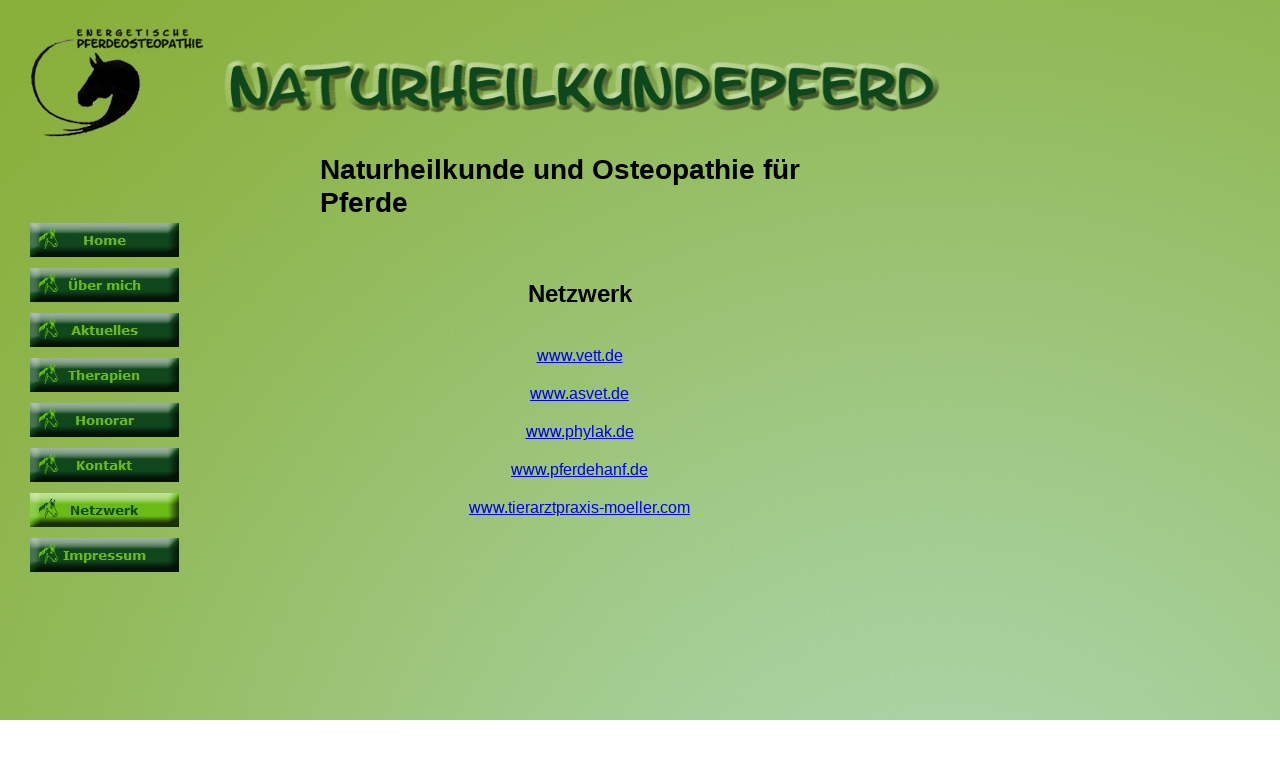

--- FILE ---
content_type: text/html
request_url: http://naturheilkundepferd.de/html/netzwerk.html
body_size: 2000
content:

<!DOCTYPE HTML PUBLIC "-//W3C//DTD HTML 4.01 Transitional//EN">
<html>
<head>
<title>Netzwerk</title>
<meta http-equiv="Content-Type" content="text/html; charset=ISO-8859-1">
<meta name="Generator" content="NetObjects Fusion 10 for Windows">
<script type="text/javascript">
<!--
function F_loadRollover(){} function F_roll(){}
//-->
</script>
<script type="text/javascript" src="../assets/rollover.js">
</script>
<link rel="stylesheet" type="text/css" href="../html/fusion.css">
<link rel="stylesheet" type="text/css" href="../html/style.css">
<link rel="stylesheet" type="text/css" href="../html/site.css">
</head>
<body style="margin: 0px;">
 <table cellpadding="0" cellspacing="0" border="0" width="943">
  <tr valign="top" align="left">
   <td>
    <table border="0" cellspacing="0" cellpadding="0" width="212">
     <tr valign="top" align="left">
      <td width="19" height="21"><img src="../assets/images/autogen/clearpixel.gif" width="19" height="1" border="0" alt=""></td>
      <td width="3"><img src="../assets/images/autogen/clearpixel.gif" width="3" height="1" border="0" alt=""></td>
      <td width="168"><img src="../assets/images/autogen/clearpixel.gif" width="168" height="1" border="0" alt=""></td>
      <td width="22"><img src="../assets/images/autogen/clearpixel.gif" width="22" height="1" border="0" alt=""></td>
     </tr>
     <tr valign="top" align="left">
      <td colspan="2" height="120"></td>
      <td colspan="2" width="190"><img id="Bild5" height="120" width="190" src="../assets/images/Logo_ohne_Hintergrund.png" border="0" alt="Logo ohne Hintergrund" title="Logo ohne Hintergrund"></td>
     </tr>
     <tr valign="top" align="left">
      <td colspan="4" height="71"></td>
     </tr>
     <tr valign="top" align="left">
      <td height="371"></td>
      <td colspan="2" width="171">
       <table id="NavigationBar1" border="0" cellspacing="11" cellpadding="0" width="171">
        <tr valign="top" align="left">
         <td width="149" height="34"><a href="../index.html" class="nof-navButtonAnchor" onmouseover="F_loadRollover('Navigationsschaltflaeche1','',0);F_roll('Navigationsschaltflaeche1',1)" onmouseout="F_roll('Navigationsschaltflaeche1',0)"><img id="Navigationsschaltflaeche1" name="Navigationsschaltflaeche1" height="34" width="149" src="../assets/images/autogen/Home_NStandard_1.jpg" onmouseover="F_loadRollover(this,'Home_NRRollover_1.jpg',0)" border="0" alt="Home" title="Home"></a></td>
        </tr>
        <tr valign="top" align="left">
         <td width="149" height="34"><a href="../html/uber_mich.html" class="nof-navButtonAnchor" onmouseover="F_loadRollover('Navigationsschaltflaeche2','',0);F_roll('Navigationsschaltflaeche2',1)" onmouseout="F_roll('Navigationsschaltflaeche2',0)"><img id="Navigationsschaltflaeche2" name="Navigationsschaltflaeche2" height="34" width="149" src="../assets/images/autogen/Uber_mich_NStandard_1.jpg" onmouseover="F_loadRollover(this,'Uber_mich_NRRollover_1.jpg',0)" border="0" alt="Über mich" title="Über mich"></a></td>
        </tr>
        <tr valign="top" align="left">
         <td width="149" height="34"><a href="../html/aktuelles.html" class="nof-navButtonAnchor" onmouseover="F_loadRollover('Navigationsschaltflaeche3','',0);F_roll('Navigationsschaltflaeche3',1)" onmouseout="F_roll('Navigationsschaltflaeche3',0)"><img id="Navigationsschaltflaeche3" name="Navigationsschaltflaeche3" height="34" width="149" src="../assets/images/autogen/Aktuelles_NStandard_1.jpg" onmouseover="F_loadRollover(this,'Aktuelles_NRRollover_1.jpg',0)" border="0" alt="Aktuelles" title="Aktuelles"></a></td>
        </tr>
        <tr valign="top" align="left">
         <td width="149" height="34"><a href="../html/therapien.html" class="nof-navButtonAnchor" onmouseover="F_loadRollover('Navigationsschaltflaeche4','',0);F_roll('Navigationsschaltflaeche4',1)" onmouseout="F_roll('Navigationsschaltflaeche4',0)"><img id="Navigationsschaltflaeche4" name="Navigationsschaltflaeche4" height="34" width="149" src="../assets/images/autogen/Therapien_NStandard_1.jpg" onmouseover="F_loadRollover(this,'Therapien_NRRollover_1.jpg',0)" border="0" alt="Therapien" title="Therapien"></a></td>
        </tr>
        <tr valign="top" align="left">
         <td width="149" height="34"><a href="../html/honorar.html" class="nof-navButtonAnchor" onmouseover="F_loadRollover('Navigationsschaltflaeche5','',0);F_roll('Navigationsschaltflaeche5',1)" onmouseout="F_roll('Navigationsschaltflaeche5',0)"><img id="Navigationsschaltflaeche5" name="Navigationsschaltflaeche5" height="34" width="149" src="../assets/images/autogen/Honorar_NStandard_1.jpg" onmouseover="F_loadRollover(this,'Honorar_NRRollover_1.jpg',0)" border="0" alt="Honorar" title="Honorar"></a></td>
        </tr>
        <tr valign="top" align="left">
         <td width="149" height="34"><a href="../html/kontakt.html" class="nof-navButtonAnchor" onmouseover="F_loadRollover('Navigationsschaltflaeche6','',0);F_roll('Navigationsschaltflaeche6',1)" onmouseout="F_roll('Navigationsschaltflaeche6',0)"><img id="Navigationsschaltflaeche6" name="Navigationsschaltflaeche6" height="34" width="149" src="../assets/images/autogen/Kontakt_NStandard_1.jpg" onmouseover="F_loadRollover(this,'Kontakt_NRRollover_1.jpg',0)" border="0" alt="Kontakt" title="Kontakt"></a></td>
        </tr>
        <tr valign="top" align="left">
         <td width="149" height="34"><a href="../html/netzwerk.html" class="nof-navButtonAnchor" onmouseover="F_loadRollover('Navigationsschaltflaeche7','',0);F_roll('Navigationsschaltflaeche7',1)" onmouseout="F_roll('Navigationsschaltflaeche7',0)"><img id="Navigationsschaltflaeche7" name="Navigationsschaltflaeche7" height="34" width="149" src="../assets/images/autogen/Netzwerk_HHervorgehoben_1.jpg" onmouseover="F_loadRollover(this,'Netzwerk_HRRollover_1.jpg',0)" border="0" alt="Netzwerk" title="Netzwerk"></a></td>
        </tr>
        <tr valign="top" align="left">
         <td width="149" height="34"><a href="../html/impressum.html" class="nof-navButtonAnchor" onmouseover="F_loadRollover('Navigationsschaltflaeche8','',0);F_roll('Navigationsschaltflaeche8',1)" onmouseout="F_roll('Navigationsschaltflaeche8',0)"><img id="Navigationsschaltflaeche8" name="Navigationsschaltflaeche8" height="34" width="149" src="../assets/images/autogen/Impressum_NStandard_1.jpg" onmouseover="F_loadRollover(this,'Impressum_NRRollover_1.jpg',0)" border="0" alt="Impressum" title="Impressum"></a></td>
        </tr>
       </table>
      </td>
      <td></td>
     </tr>
    </table>
   </td>
   <td>
    <table border="0" cellspacing="0" cellpadding="0" width="731">
     <tr valign="top" align="left">
      <td width="4" height="42"><img src="../assets/images/autogen/clearpixel.gif" width="4" height="1" border="0" alt=""></td>
      <td width="104"><img src="../assets/images/autogen/clearpixel.gif" width="104" height="1" border="0" alt=""></td>
      <td width="60"><img src="../assets/images/autogen/clearpixel.gif" width="60" height="1" border="0" alt=""></td>
      <td width="399"><img src="../assets/images/autogen/clearpixel.gif" width="399" height="1" border="0" alt=""></td>
      <td width="59"><img src="../assets/images/autogen/clearpixel.gif" width="59" height="1" border="0" alt=""></td>
      <td width="105"><img src="../assets/images/autogen/clearpixel.gif" width="105" height="1" border="0" alt=""></td>
     </tr>
     <tr valign="top" align="left">
      <td height="80"></td>
      <td colspan="5" width="727"><img id="Bild6" height="80" width="727" src="../assets/images/Schriftzug.png" border="0" alt="Schriftzug" title="Schriftzug"></td>
     </tr>
     <tr valign="top" align="left">
      <td colspan="6" height="31"></td>
     </tr>
     <tr valign="top" align="left">
      <td colspan="2"></td>
      <td colspan="3" width="518" class="TextObject">
       <p style="margin-bottom: 0px;"><b><span style="font-size: 28px; color: rgb(0,0,0);"><span style="font-family: Calibri,sans-serif;">Naturheilkunde und Osteopathie für Pferde</span></span></b></p>
      </td>
      <td></td>
     </tr>
     <tr valign="top" align="left">
      <td colspan="6" height="61"></td>
     </tr>
     <tr valign="top" align="left">
      <td colspan="3"></td>
      <td width="399" class="TextObject">
       <p style="text-align: center;"><b><span style="font-family: Calibri,sans-serif; font-size: 24px;">Netzwerk<br></span></b>&nbsp;</p>
       <p style="text-align: center;"><span style="font-family: Calibri,sans-serif;"><a href="http://www.vett.de">www.vett.de</a></span></p>
       <p style="text-align: center;"><span style="font-family: Calibri,sans-serif;"><a href="http://www.asvet.de">www.asvet.de</a></span></p>
       <p style="text-align: center;"><a href="http://www.phylak.de"><span style="font-family: Calibri,sans-serif;">www.phylak.de</span></a></p>
       <p style="text-align: center;"><span style="font-family: Calibri,sans-serif;"><a href="http://www.pferdehanf.de">www.pferdehanf.de</a></span></p>
       <pre style="text-align: center;"><span style="font-family: Calibri,sans-serif;"><a href="http://www.tierarztpraxis-moeller.com">www.tierarztpraxis-moeller.com</a></span></pre><pre style="text-align: center;">&nbsp;</pre>
       <p style="margin-bottom: 0px;">&nbsp;</p>
      </td>
      <td colspan="2"></td>
     </tr>
    </table>
   </td>
  </tr>
 </table>
 <table border="0" cellspacing="0" cellpadding="0">
  <tr valign="top" align="left">
   <td width="8" height="179"><img src="../assets/images/autogen/clearpixel.gif" width="8" height="1" border="0" alt=""></td>
   <td></td>
  </tr>
  <tr valign="top" align="left">
   <td></td>
   <td width="993" class="TextNavBar" style="text-align: center;">[<a class="nof-navPositioning" href="../index.html">Home</a>] [<a class="nof-navPositioning" href="../html/uber_mich.html">Über&nbsp;mich</a>] [<a class="nof-navPositioning" href="../html/aktuelles.html">Aktuelles</a>] [<a class="nof-navPositioning" href="../html/therapien.html">Therapien</a>] [<a class="nof-navPositioning" href="../html/honorar.html">Honorar</a>] [<a class="nof-navPositioning" href="../html/kontakt.html">Kontakt</a>] [Netzwerk] [<a class="nof-navPositioning" href="../html/impressum.html">Impressum</a>]</td>
  </tr>
 </table>
</body>
</html>
 

--- FILE ---
content_type: text/css
request_url: http://naturheilkundepferd.de/html/style.css
body_size: 11419
content:
/* Text */
BODY {	background-image : url( "../assets/images/Hintergrund_hellgrun.jpg" )}

/* Forms */
.nof_formsHandler_label {  
  display: block;
  white-space: nowrap;
  text-align: right;
  padding-left: 5px;
  cursor: pointer
}
.nof_formsHandler_input_button {
  margin-right: 5px
}
.nof_formsHandler_input_reset {
  margin-right: 5px
}
.nof_formsHandler_input_submit { 
  margin-right: 5px
}
.nof_formsHandler_errorText {  
  color: rgb(255,0,0)
}
.nof_formsHandler_successText {  
  font-weight: bold;
  width: 100%;
  display: block;
  text-align: center;
  background-color: rgb(255,204,0);
  padding: 3px
}
.nof_formsHandler_text { 
  font-family: Arial;
  font-size: 13px
}
.nof_formsHandler_link { 
  color: rgb(31,75,140);
  font-size: 13px;
  font-weight: bold;
  text-decoration: none
}
.nof_formsHandler_header { 
  background-color: rgb(173,199,238);
  border: 2px solid rgb(127,186,243);
  padding: 5px
}
.nof_formsHandler_footer { 
  background-color: rgb(173,199,238);
  border: 2px solid rgb(127,186,243);
  padding: 2px
}
.nof_formsHandler_contentCell {
  padding: 2px
}
.nof_formsHandler_columnHeadingRow { 
  background-color: rgb(211,208,208);
  padding: 3px;
  font-weight: bold
}
.nof_formsHandler_textarea { 
   font-size: 13px;
  font-family: Arial
}
.nof_formsHandler_heading {  
  font-weight: bold;
  color: rgb(58,58,85);
  font-size: 14px
}
.nof_formsHandler_content {  
  background-color: rgb(237,237,237);
  padding: 2px;
  border-left: 2px solid rgb(127,186,243);
  border-right: 2px solid rgb(127,186,243)
}

/* Email Page */
.nof_emailPage_label {  
  display: block;
  white-space: nowrap;
  text-align: right;
  padding-left: 5px;
  cursor: pointer
}
.nof_emailPage_input_button {
  margin-right: 5px
}
.nof_emailPage_input_reset {
  margin-right: 5px
}
.nof_emailPage_input_submit { 
  margin-right: 5px
}
.nof_emailPage_errorText {  
  color: rgb(255,0,0)
}
.nof_emailPage_text { 
  font-family: Arial;
  font-size: 13px
}
.nof_emailPage_link { 
  color: rgb(31,75,140);
  font-size: 13px;
  font-weight: bold;
  text-decoration: none
}
.nof_emailPage_header { 
  background-color: rgb(173,199,238);
  border: 2px solid rgb(127,186,243);
  padding: 5px
}
.nof_emailPage_footer { 
  background-color: rgb(173,199,238);
  border: 2px solid rgb(127,186,243);
  padding: 2px
}
.nof_emailPage_contentCell {
  padding: 2px
}
.nof_emailPage_columnHeadingRow { 
  background-color: rgb(211,208,208);
  padding: 3px;
  font-weight: bold
}
.nof_emailPage_textarea { 
   font-size: 13px;
  font-family: Arial
}
.nof_emailPage_heading {  
  font-weight: bold;
  color: rgb(58,58,85);
  font-size: 14px
}
.nof_emailPage_content {  
  background-color: rgb(237,237,237);
  padding: 2px;
  border-left: 2px solid rgb(127,186,243);
  border-right: 2px solid rgb(127,186,243)
}

/* Secure Site */
.nof_secureSite_label {  
  display: block;
  white-space: nowrap;
  text-align: right;
  padding-left: 5px;
  cursor: pointer
}
.nof_secureSite_input_button {
  margin-right: 5px
}
.nof_secureSite_input_reset {
  margin-right: 5px
}
.nof_secureSite_input_submit { 
  margin-right: 5px
}
.nof_secureSite_errorText {  
  color: rgb(255,0,0)
}
.nof_secureSite_successText {  
  font-weight: bold;
  width: 100%;
  display: block;
  text-align: center;
  background-color: rgb(255,204,0);
  padding: 3px
}
.nof_secureSite_text { 
  font-family: Arial;
  font-size: 13px
}
.nof_secureSite_link { 
  color: rgb(31,75,140);
  font-size: 13px;
  font-weight: bold;
  text-decoration: none
}
.nof_secureSite_header { 
  background-color: rgb(173,199,238);
  border: 2px solid rgb(127,186,243);
  padding: 5px
}
.nof_secureSite_footer { 
  background-color: rgb(173,199,238);
  border: 2px solid rgb(127,186,243);
  padding: 2px
}
.nof_secureSite_contentCell {
  padding: 2px
}
.nof_secureSite_columnHeadingRow { 
  background-color: rgb(211,208,208);
  padding: 3px;
  font-weight: bold
}
.nof_secureSite_heading {  
  font-weight: bold;
  color: rgb(58,58,85);
  font-size: 14px
}
.nof_secureSite_content {  
  background-color: rgb(237,237,237);
  padding: 2px;
  border-left: 2px solid rgb(127,186,243);
  border-right: 2px solid rgb(127,186,243)
}

/* New */
.nof_news_label {  
  display: block;
  white-space: nowrap;
  text-align: right;
  padding-left: 5px;
  cursor: pointer
}
.nof_news_input_button {
  margin-right: 5px
}
.nof_news_input_reset {
  margin-right: 5px
}
.nof_news_input_submit { 
  margin-right: 5px
}
.nof_news_errorText {  
  color: rgb(255,0,0)
}
.nof_news_text { 
  font-family: Arial;
  font-size: 13px
}
.nof_news_link { 
  color: rgb(31,75,140);
  font-size: 13px;
  font-weight: bold;
  text-decoration: none
}
.nof_news_header { 
  background-color: rgb(173,199,238);
  border: 2px solid rgb(127,186,243);
  padding: 5px
}
.nof_news_footer { 
  background-color: rgb(173,199,238);
  border: 2px solid rgb(127,186,243);
  padding: 2px
}
.nof_news_contentCell {
  padding: 2px
}
.nof_news_columnHeadingRow { 
  background-color: rgb(211,208,208);
  padding: 3px;
  font-weight: bold
}
.nof_news_textarea { 
   font-size: 13px;
  font-family: Arial
}
.nof_news_heading {  
  font-weight: bold;
  color: rgb(58,58,85);
  font-size: 14px
}
.nof_news_content {  
  background-color: rgb(237,237,237);
  padding: 2px;
  border-left: 2px solid rgb(127,186,243);
  border-right: 2px solid rgb(127,186,243)
}
.nof_news_author { 
  font-style: italic
}
.nof_news_date { 
  font-weight: bold;
  color: rgb(153,153,153)
}
.nof_news_title {
  font-size: 16px;
  font-weight: bold;
  margin: 0px
}
.nof_news_message {
  margin: 0px
}
.nof_news_maxPicSize {
  font-size: 10px;
  padding-left: 5px;
  white-space: nowrap
}

/* FAQ */
.nof_faq_label {  
  display: block;
  white-space: nowrap;
  text-align: right;
  padding-left: 5px;
  cursor: pointer
}
.nof_faq_input_button {
  margin-right: 5px
}
.nof_faq_input_reset {
  margin-right: 5px
}
.nof_faq_input_submit { 
  margin-right: 5px
}
.nof_faq_select {
  margin-right: 5px
}
.nof_faq_text { 
  font-family: Arial;
  font-size: 13px
}
.nof_faq_link { 
  color: rgb(31,75,140);
  font-size: 13px;
  font-weight: bold;
  text-decoration: none
}
.nof_faq_header { 
  background-color: rgb(173,199,238);
  border: 2px solid rgb(127,186,243);
  padding: 5px
}
.nof_faq_footer { 
  background-color: rgb(173,199,238);
  border: 2px solid rgb(127,186,243);
  padding: 2px
}
.nof_faq_contentCell {
  padding: 2px
}
.nof_faq_columnHeadingRow { 
  background-color: rgb(211,208,208);
  padding: 3px;
  font-weight: bold
}
.nof_faq_textarea { 
   font-size: 13px;
  font-family: Arial
}
.nof_faq_heading {  
  font-weight: bold;
  color: rgb(58,58,85);
  font-size: 14px
}
.nof_faq_content {  
  background-color: rgb(237,237,237);
  padding: 2px;
  border-left: 2px solid rgb(127,186,243);
  border-right: 2px solid rgb(127,186,243)
}
.nof_faq_categoryBlock {
  padding-top: 5px;
  padding-bottom: 5px
}
.nof_faq_category {
  font-size: 14px
}
.nof_faq_question {
  font-size: 16px;
  font-weight: bold
}

/* Guestbook */
.nof_guestbook_label {  
  display: block;
  white-space: nowrap;
  text-align: right;
  padding-left: 5px;
  cursor: pointer
}
.nof_guestbook_input_button {
  margin-right: 5px
}
.nof_guestbook_input_reset {
  margin-right: 5px
}
.nof_guestbook_input_submit { 
  margin-right: 5px
}
.nof_guestbook_select {
  margin-right: 5px
}
.nof_guestbook_text { 
  font-family: Arial;
  font-size: 13px
}
.nof_guestbook_link { 
  color: rgb(31,75,140);
  font-size: 13px;
  font-weight: bold;
  text-decoration: none
}
.nof_guestbook_header { 
  background-color: rgb(173,199,238);
  border: 2px solid rgb(127,186,243);
  padding: 5px
}
.nof_guestbook_footer { 
  background-color: rgb(173,199,238);
  border: 2px solid rgb(127,186,243);
  padding: 2px
}
.nof_guestbook_contentCell {
  padding: 2px
}
.nof_guestbook_columnHeadingRow { 
  background-color: rgb(211,208,208);
  padding: 3px;
  font-weight: bold
}
.nof_guestbook_textarea { 
   font-size: 13px;
  font-family: Arial
}
.nof_guestbook_heading {  
  font-weight: bold;
  color: rgb(58,58,85);
  font-size: 14px
}
.nof_guestbook_content {  
  background-color: rgb(237,237,237);
  padding: 2px;
  border-left: 2px solid rgb(127,186,243);
  border-right: 2px solid rgb(127,186,243)
}
.nof_guestbook_required {
  color: rgb(255,0,0)
}
.nof_guestbook_textLabel {
  font-weight: bold
}
.nof_guestbook_formInstructions {
  font-size: 10px
}

/* Testimonials */
.nof_testimonials_label {  
  display: block;
  white-space: nowrap;
  text-align: right;
  padding-left: 5px;
  cursor: pointer
}
.nof_testimonials_input_button {
  margin-right: 5px
}
.nof_testimonials_input_reset {
  margin-right: 5px
}
.nof_testimonials_input_submit { 
  margin-right: 5px
}
.nof_testimonials_text { 
  font-family: Arial;
  font-size: 13px
}
.nof_testimonials_link { 
  color: rgb(31,75,140);
  font-size: 13px;
  font-weight: bold;
  text-decoration: none
}
.nof_testimonials_header { 
  background-color: rgb(173,199,238);
  border: 2px solid rgb(127,186,243);
  padding: 5px
}
.nof_testimonials_footer { 
  background-color: rgb(173,199,238);
  border: 2px solid rgb(127,186,243);
  padding: 2px
}
.nof_testimonials_contentCell {
  padding: 2px
}
.nof_testimonials_columnHeadingRow { 
  background-color: rgb(211,208,208);
  padding: 3px;
  font-weight: bold
}
.nof_testimonials_textarea { 
   font-size: 13px;
  font-family: Arial
}
.nof_testimonials_heading {  
  font-weight: bold;
  color: rgb(58,58,85);
  font-size: 14px
}
.nof_testimonials_content {  
  background-color: rgb(237,237,237);
  padding: 2px;
  border-left: 2px solid rgb(127,186,243);
  border-right: 2px solid rgb(127,186,243)
}
.nof_testimonials_maxPicSize {
  font-size : 10px;
  padding-left : 5px;
  white-space : nowrap
}
.nof_testimonials_author {
  white-space : nowrap;
  font-style : italic;
  margin-right : 5px
}
.nof_testimonials_testimonial {
  font-weight : bold;
  font-size : 16px;
  margin : 0px
}
.nof_testimonials_date {
  font-weight : bold;
  color : rgb(153,153,153)
}
.nof_testimonials_description {
  margin : 0px
}
.nof_testimonials_required {
  color : rgb(255,0,0)
}
.nof_testimonials_successText {  
  font-weight: bold;
  width: 100%;
  display: block;
  text-align: center;
  background-color: rgb(255,204,0);
  padding: 3px
}

.nof_EmptyStyleBanners1-Default {
font-family:verdana; font-size:22; font-weight:700; font-style:normal; color:#000000 
}

.nof_EmptyStyleNavbar4-Regular {
font-family:verdana; font-size:10; font-weight:700; font-style:normal; color:rgb(106,187,22) 
}

.nof_EmptyStyleNavbar5-Rollover {
font-family:verdana; font-size:10; font-weight:700; font-style:normal; color:rgb(0,0,0) 
}

.nof_EmptyStyleNavbar6-Highlighted {
font-family:verdana; font-size:10; font-weight:700; font-style:normal; color:rgb(15,71,27) 
}

.nof_EmptyStyleNavbar7-HighlightedRollover {
font-family:verdana; font-size:10; font-weight:700; font-style:normal; color:rgb(0,0,0) 
}

.nof_EmptyStyleNavbar9-Regular {
font-family:verdana; font-size:10; font-weight:700; font-style:normal; color:#5e5d5c 
}

.nof_EmptyStyleNavbar10-Rollover {
font-family:verdana; font-size:10; font-weight:700; font-style:normal; color:#186ed1 
}

.nof_EmptyStyleNavbar11-Highlighted {
font-family:verdana; font-size:10; font-weight:700; font-style:normal; color:#535251 
}

.nof_EmptyStyleNavbar12-HighlightedRollover {
font-family:verdana; font-size:10; font-weight:700; font-style:normal; color:#186ed1 
}
